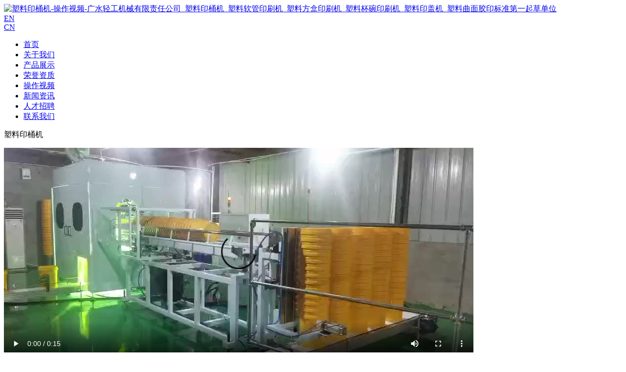

--- FILE ---
content_type: text/html; charset=utf-8
request_url: http://www.gsqj.com/294.html
body_size: 3488
content:
<!DOCTYPE html PUBLIC "-//W3C//DTD XHTML 1.0 Transitional//EN" "http://www.w3.org/TR/xhtml1/DTD/xhtml1-transitional.dtd">
<html xmlns="http://www.w3.org/1999/xhtml" >
    <head>
        <meta charset="utf-8">
        <meta http-equiv="X-UA-Compatible" content="IE=edge,chrome=1">
<title>塑料印桶机-操作视频-广水轻工机械有限责任公司_塑料印桶机_塑料软管印刷机_塑料方盒印刷机_塑料杯碗印刷机_塑料印盖机_塑料曲面胶印标准第一起草单位</title>
<meta name="keywords" content="杯碗印刷机,方盒印刷机,软管印刷机,印桶机,广水轻工机械有限责任公司_印桶机_软管印刷机_方盒印刷机_杯碗印刷机">
<meta name="description" content="广水轻工机械有限责任公司前身为1954年由广水镇政府组织成立互助合作修理厂，距今近七十余年；后来通过改制，于2003年正式成立有限责任公司。研发塑料曲面胶印机，发展至今已形成系列化的胶印机产品线，包括印杯碗机系列、印桶机系列、印盖机系列、印方盒机系列和印软管机系列。">
<meta content="yes" name="apple-mobile-web-app-capable" />
<meta content="black" name="apple-mobile-web-app-status-bar-style" />
<meta content="telephone=no" name="format-detection" />

<link rel="stylesheet" type="text/css" href="/template/176/css/lib.css">
<link rel="stylesheet" type="text/css"  href="/template/176/css/style.css">
<link rel="stylesheet" type="text/css"  href="/template/176/css/2551.css"
>
<script type="text/javascript" src="/template/176/js/jquery-1.11.3.min.js"></script>
<script>
$(function(){if(!$("#mindex").length){$('body').addClass('sscreen')}})
</script>
<script type="text/javascript" src="/template/176/js/org.min.js" data-main="baseMain"></script>
<script type="text/javascript" src="/template/176/js/form.min.js"></script>
<link rel="stylesheet" href="/template/176/css/swiper-bundle.min.css">
<script src="/template/176/js/swiper-bundle.min.js"></script>
<script src="/template/176/js/swiper.animate1.0.3.min.js"></script>

        <meta http-equiv="refresh" content="0">
</head>
<body class="page_body" >
<div class="bodyMask"> </div>
<div class="men_qt time3">
<div class="men_nr">
<a href="/" class="logo"><img src="/static/upload/image/20240722/1721618858566378.png" alt="塑料印桶机-操作视频-广水轻工机械有限责任公司_塑料印桶机_塑料软管印刷机_塑料方盒印刷机_塑料杯碗印刷机_塑料印盖机_塑料曲面胶印标准第一起草单位" /></a>
<a href="/?p=/Do/area&lg=en" class="language">
    <div class="font02">EN</div>
    <div class="ico01"></div>
    <div class="font01">CN</div>
    </a>
<ul>
    
<li class=""><a href="/" title="首页">首页</a></li>

<li class=""><a href="/about_34/" title="关于我们">关于我们</a></li>

<li class=""><a href="/product/" title="产品展示">产品展示</a></li>

<li class=""><a href="/honor/" title="荣誉资质">荣誉资质</a></li>

<li class=" hover"><a href="/video/" title="操作视频">操作视频</a></li>

<li class=""><a href="/news/" title="新闻资讯">新闻资讯</a></li>

<li class=""><a href="/about_37/" title="人才招聘">人才招聘</a></li>

<li class=""><a href="/about_10/" title="联系我们">联系我们</a></li>

</ul>

</div>
</div>


<div id="sitecontent" class="mg100">
<div class="npagePage npagePage4" id="npagePage">
<div class="content ">

<div id="projectwrap4" class="fw">
<div id="projectinfo4">
<div id="projectih4">
<div class="header">
<div class="title-warp">
<p class="title">塑料印桶机</p>
<p class="subtitle"></p>
</div>
<div class="cm_video">
    <video controls=""  autoplay  name="media">
        <source src="https://gsqj-com.oss-cn-beijing.aliyuncs.com/video/s001.mp4" type="video/mp4">
    </video>
    

</div>
</div>
</div>

<div class="clear"></div>
</div>
<div id="projectshow4">
<div id="projectib4">
<div id="mproject" class="module"> 
<div class="content layoutnone">
<div class="module-content" id="projectlist">
<div class="wrapper">
<ul class="content_list" data-options-sliders="12" data-options-margin="10" data-options-ease="cubic-bezier(.73,-0.03,.24,1.01)" data-options-speed="0.5">

<li id="projectitem_0" class="projectitem">
<a href="/386.html" class="projectitem_content" >
<div class="projectitem_wrapper">
<div class="project_img cm_img2"><img src="/static/upload/image/20250312/1741745394644399.jpg" ></div>
<div class="project_info">
<div>
<p class="title">印杯机</p>
<p class="subtitle"></p>
</div>
</div>
</div>
</a>
</li>

<li id="projectitem_1" class="projectitem">
<a href="/385.html" class="projectitem_content" >
<div class="projectitem_wrapper">
<div class="project_img cm_img2"><img src="/static/upload/image/20250312/1741745379895676.jpg" ></div>
<div class="project_info">
<div>
<p class="title">广水机“包场”</p>
<p class="subtitle"></p>
</div>
</div>
</div>
</a>
</li>

<li id="projectitem_2" class="projectitem">
<a href="/384.html" class="projectitem_content" >
<div class="projectitem_wrapper">
<div class="project_img cm_img2"><img src="/static/upload/image/20250312/1741745360675846.jpg" ></div>
<div class="project_info">
<div>
<p class="title">大碗机</p>
<p class="subtitle"></p>
</div>
</div>
</div>
</a>
</li>

<li id="projectitem_3" class="projectitem">
<a href="/352.html" class="projectitem_content" >
<div class="projectitem_wrapper">
<div class="project_img cm_img2"><img src="/static/upload/image/20240628/1719541034861764.jpg" ></div>
<div class="project_info">
<div>
<p class="title">JYT/G_6六色平面印盖机—紫燕百味鸡的盖子印刷</p>
<p class="subtitle"></p>
</div>
</div>
</div>
</a>
</li>

<li id="projectitem_4" class="projectitem">
<a href="/308.html" class="projectitem_content" >
<div class="projectitem_wrapper">
<div class="project_img cm_img2"><img src="/static/upload/image/20240625/1719307780765662.jpg" ></div>
<div class="project_info">
<div>
<p class="title">印杯机</p>
<p class="subtitle"></p>
</div>
</div>
</div>
</a>
</li>

<li id="projectitem_5" class="projectitem">
<a href="/306.html" class="projectitem_content" >
<div class="projectitem_wrapper">
<div class="project_img cm_img2"><img src="/static/upload/image/20240625/1719307747390427.jpg" ></div>
<div class="project_info">
<div>
<p class="title">塑料印桶机</p>
<p class="subtitle"></p>
</div>
</div>
</div>
</a>
</li>

<li id="projectitem_6" class="projectitem">
<a href="/304.html" class="projectitem_content" >
<div class="projectitem_wrapper">
<div class="project_img cm_img2"><img src="/static/upload/image/20240625/1719307726651055.jpg" ></div>
<div class="project_info">
<div>
<p class="title">塑料印盖机</p>
<p class="subtitle"></p>
</div>
</div>
</div>
</a>
</li>

<li id="projectitem_7" class="projectitem">
<a href="/302.html" class="projectitem_content" >
<div class="projectitem_wrapper">
<div class="project_img cm_img2"><img src="/static/upload/image/20240625/1719307697763986.jpg" ></div>
<div class="project_info">
<div>
<p class="title">塑料印桶机</p>
<p class="subtitle"></p>
</div>
</div>
</div>
</a>
</li>

<li id="projectitem_8" class="projectitem">
<a href="/300.html" class="projectitem_content" >
<div class="projectitem_wrapper">
<div class="project_img cm_img2"><img src="/static/upload/image/20240625/1719307660304031.jpg" ></div>
<div class="project_info">
<div>
<p class="title">塑料方盒印刷机</p>
<p class="subtitle"></p>
</div>
</div>
</div>
</a>
</li>

<li id="projectitem_9" class="projectitem">
<a href="/298.html" class="projectitem_content" >
<div class="projectitem_wrapper">
<div class="project_img cm_img2"><img src="/static/upload/image/20240625/1719307625995328.jpg" ></div>
<div class="project_info">
<div>
<p class="title">塑料方盒印刷机</p>
<p class="subtitle"></p>
</div>
</div>
</div>
</a>
</li>

<li id="projectitem_10" class="projectitem">
<a href="/296.html" class="projectitem_content" >
<div class="projectitem_wrapper">
<div class="project_img cm_img2"><img src="/static/upload/image/20240625/1719307595402582.jpg" ></div>
<div class="project_info">
<div>
<p class="title">塑料印盖机</p>
<p class="subtitle"></p>
</div>
</div>
</div>
</a>
</li>

<li id="projectitem_11" class="projectitem">
<a href="/294.html" class="projectitem_content" >
<div class="projectitem_wrapper">
<div class="project_img cm_img2"><img src="/static/upload/image/20240625/1719307464978375.jpg" ></div>
<div class="project_info">
<div>
<p class="title">塑料印桶机</p>
<p class="subtitle"></p>
</div>
</div>
</div>
</a>
</li>

<li id="projectitem_12" class="projectitem">
<a href="/161.html" class="projectitem_content" >
<div class="projectitem_wrapper">
<div class="project_img cm_img2"><img src="/static/upload/image/20240622/1719032086125770.jpg" ></div>
<div class="project_info">
<div>
<p class="title">浙江新天力6色印杯机生产印刷</p>
<p class="subtitle"></p>
</div>
</div>
</div>
</a>
</li>

<li id="projectitem_13" class="projectitem">
<a href="/160.html" class="projectitem_content" >
<div class="projectitem_wrapper">
<div class="project_img cm_img2"><img src="/static/upload/image/20240622/1719032021240220.jpg" ></div>
<div class="project_info">
<div>
<p class="title">上海客户正常生产视频 JYT/G-6</p>
<p class="subtitle"></p>
</div>
</div>
</div>
</a>
</li>

<li id="projectitem_14" class="projectitem">
<a href="/159.html" class="projectitem_content" >
<div class="projectitem_wrapper">
<div class="project_img cm_img2"><img src="/static/upload/image/20240622/1719031976814456.jpg" ></div>
<div class="project_info">
<div>
<p class="title">上海客户印碗机生产视频</p>
<p class="subtitle"></p>
</div>
</div>
</div>
</a>
</li>

<li id="projectitem_15" class="projectitem">
<a href="/158.html" class="projectitem_content" >
<div class="projectitem_wrapper">
<div class="project_img cm_img2"><img src="/static/upload/image/20240622/1719031923233764.jpg" ></div>
<div class="project_info">
<div>
<p class="title">平面印盖机视频 JYT/G-6</p>
<p class="subtitle"></p>
</div>
</div>
</div>
</a>
</li>

<li id="projectitem_16" class="projectitem">
<a href="/157.html" class="projectitem_content" >
<div class="projectitem_wrapper">
<div class="project_img cm_img2"><img src="/static/upload/image/20240622/1719031895713981.jpg" ></div>
<div class="project_info">
<div>
<p class="title">墨西哥客户4升小桶印刷视频</p>
<p class="subtitle"></p>
</div>
</div>
</div>
</a>
</li>

<li id="projectitem_17" class="projectitem">
<a href="/156.html" class="projectitem_content" >
<div class="projectitem_wrapper">
<div class="project_img cm_img2"><img src="/static/upload/image/20240622/1719031856188343.jpg" ></div>
<div class="project_info">
<div>
<p class="title">方盒机印刷视频 JYT/FH-6</p>
<p class="subtitle"></p>
</div>
</div>
</div>
</a>
</li>

<li id="projectitem_18" class="projectitem">
<a href="/155.html" class="projectitem_content" >
<div class="projectitem_wrapper">
<div class="project_img cm_img2"><img src="/static/upload/image/20240622/1719031784952816.jpg" ></div>
<div class="project_info">
<div>
<p class="title">成都客户使用2年的设备</p>
<p class="subtitle"></p>
</div>
</div>
</div>
</a>
</li>

<li id="projectitem_19" class="projectitem">
<a href="/154.html" class="projectitem_content" >
<div class="projectitem_wrapper">
<div class="project_img cm_img2"><img src="/static/upload/image/20240622/1719031731294678.jpg" ></div>
<div class="project_info">
<div>
<p class="title">成都日之容试机视频</p>
<p class="subtitle"></p>
</div>
</div>
</div>
</a>
</li>

<li id="projectitem_20" class="projectitem">
<a href="/153.html" class="projectitem_content" >
<div class="projectitem_wrapper">
<div class="project_img cm_img2"><img src="/static/upload/image/20240622/1719031694260244.jpg" ></div>
<div class="project_info">
<div>
<p class="title">19升大桶印刷</p>
<p class="subtitle"></p>
</div>
</div>
</div>
</a>
</li>

<li id="projectitem_21" class="projectitem">
<a href="/152.html" class="projectitem_content" >
<div class="projectitem_wrapper">
<div class="project_img cm_img2"><img src="/static/upload/image/20240622/1719031444998799.jpg" ></div>
<div class="project_info">
<div>
<p class="title">PP成型杯印刷效果展示</p>
<p class="subtitle"></p>
</div>
</div>
</div>
</a>
</li>

<li id="projectitem_22" class="projectitem">
<a href="/151.html" class="projectitem_content" >
<div class="projectitem_wrapper">
<div class="project_img cm_img2"><img src="/static/upload/image/20240622/1719031401339550.jpg" ></div>
<div class="project_info">
<div>
<p class="title">6色印桶机视频 JYT/T-6</p>
<p class="subtitle"></p>
</div>
</div>
</div>
</a>
</li>

<li id="projectitem_23" class="projectitem">
<a href="/150.html" class="projectitem_content" >
<div class="projectitem_wrapper">
<div class="project_img cm_img2"><img src="/static/upload/image/20240622/1719031300202844.jpg" ></div>
<div class="project_info">
<div>
<p class="title">6色软管机视频 JYT/RG-6</p>
<p class="subtitle"></p>
</div>
</div>
</div>
</a>
</li>

</ul>
</div><!--wrapper-->
</div>
<!--projectlist-->
</div>
</div><!--project-->
</div>
</div>
<div class="clear"></div>
</div>
<div id="pages"></div>
<div id="pageswitch">
<a href="/161.html" class="prev">
<!--img src="预留"/-->
<div>
<h3 class="title">浙江新天力6色印杯机生产印刷</h3>
</div>
</a>
<a href="/296.html" class="next">
<!--img src="预留"/-->
<div>
<h3 class="title">塑料印盖机</h3>
</div>
</a>
<div class="clear"></div>
</div>
</div>
</div>
<script type="text/javascript">
$(document).ready(function(e) {
if($('#post_slider ul').children().length <= 1){
$('#post_slider ul').bxSlider({
autoControls: false,
}).destroySlider();
}else{
$('#post_slider ul').bxSlider({
nextText: '<i class="fa fa-angle-right"></i>',
prevText: '<i class="fa fa-angle-left"></i>',
auto    : 0
});   
};
});
</script>
</div>
        <div id="footer">
            <p>
                Copyright © 2024 广水轻工机械有限责任公司 All Rights Reserved.&nbsp;&nbsp;
                <a class="beian" href="http://beian.miit.gov.cn" style="display:inline; width:auto; color:#8e8e8e" target="_blank" title="鄂ICP备10012367号-1">鄂ICP备10012367号-1</a>
            </p>
        </div>
        <div id="shares">
            <a id="sshare"><i class="fa fa-share-alt"></i></a>
            <a href="http://service.weibo.com/share/share.php?" rel="nofollow" target="_blank" id="sweibo"> <i class="fa fa-weibo"></i> </a>
            <a href="javascript:;" id="sweixin"> <i class="fa fa-mobile"></i> </a>
            <a href="javascript:;" id="gotop"> <i class="fa fa-angle-up"></i> </a>
        </div>
        <div class="fixed" id="fixed_weixin">
            <div class="fixed-container">
                <div id="qrcode"></div>
                <p>扫描二维码分享到微信</p>
            </div>
        </div>
        <div id="online_open">
            <i class="fa fa-comments-o"></i>
        </div>
        <div id="online_lx">
            <div id="olx_head">联系方式 <i class="fa fa-times fr" id="online_close"></i> </div>

            <div id="olx_tel">
                <div>
                    <i class="fa fa-phone"></i>联系电话
                </div>
                <p>咨询电话：</p>
                        <div><i class="fa fa-phone"></i></div>
                        <p>400-027-7686</p>
                        <p>0722-6412582</p>
                        <p>13886850349</p>
                        <p></p><br/>
                        <p>电子邮箱：</p>
                        <div><i class="fa fa-phone"></i></div>
                        <p>gsqj1954@163.com</p>
                        <p>gsqj1954@hotmail.com</p>
                        <p style="text-align: center;"><img src="/static/upload/image/20240625/1719298547617524.jpg"><br/>微信 扫一扫</p>
  

            </div>
        </div>
        <div class="hide"> </div>
    </body>
</html>

--- FILE ---
content_type: text/html; charset=utf-8
request_url: http://www.gsqj.com/294.html
body_size: 3475
content:
<!DOCTYPE html PUBLIC "-//W3C//DTD XHTML 1.0 Transitional//EN" "http://www.w3.org/TR/xhtml1/DTD/xhtml1-transitional.dtd">
<html xmlns="http://www.w3.org/1999/xhtml" >
    <head>
        <meta charset="utf-8">
        <meta http-equiv="X-UA-Compatible" content="IE=edge,chrome=1">
<title>塑料印桶机-操作视频-广水轻工机械有限责任公司_塑料印桶机_塑料软管印刷机_塑料方盒印刷机_塑料杯碗印刷机_塑料印盖机_塑料曲面胶印标准第一起草单位</title>
<meta name="keywords" content="杯碗印刷机,方盒印刷机,软管印刷机,印桶机,广水轻工机械有限责任公司_印桶机_软管印刷机_方盒印刷机_杯碗印刷机">
<meta name="description" content="广水轻工机械有限责任公司前身为1954年由广水镇政府组织成立互助合作修理厂，距今近七十余年；后来通过改制，于2003年正式成立有限责任公司。研发塑料曲面胶印机，发展至今已形成系列化的胶印机产品线，包括印杯碗机系列、印桶机系列、印盖机系列、印方盒机系列和印软管机系列。">
<meta content="yes" name="apple-mobile-web-app-capable" />
<meta content="black" name="apple-mobile-web-app-status-bar-style" />
<meta content="telephone=no" name="format-detection" />

<link rel="stylesheet" type="text/css" href="/template/176/css/lib.css">
<link rel="stylesheet" type="text/css"  href="/template/176/css/style.css">
<link rel="stylesheet" type="text/css"  href="/template/176/css/2551.css"
>
<script type="text/javascript" src="/template/176/js/jquery-1.11.3.min.js"></script>
<script>
$(function(){if(!$("#mindex").length){$('body').addClass('sscreen')}})
</script>
<script type="text/javascript" src="/template/176/js/org.min.js" data-main="baseMain"></script>
<script type="text/javascript" src="/template/176/js/form.min.js"></script>
<link rel="stylesheet" href="/template/176/css/swiper-bundle.min.css">
<script src="/template/176/js/swiper-bundle.min.js"></script>
<script src="/template/176/js/swiper.animate1.0.3.min.js"></script>

        <meta http-equiv="refresh" content="0">
</head>
<body class="page_body" >
<div class="bodyMask"> </div>
<div class="men_qt time3">
<div class="men_nr">
<a href="/" class="logo"><img src="/static/upload/image/20240722/1721618858566378.png" alt="塑料印桶机-操作视频-广水轻工机械有限责任公司_塑料印桶机_塑料软管印刷机_塑料方盒印刷机_塑料杯碗印刷机_塑料印盖机_塑料曲面胶印标准第一起草单位" /></a>
<a href="/?p=/Do/area&lg=en" class="language">
    <div class="font02">EN</div>
    <div class="ico01"></div>
    <div class="font01">CN</div>
    </a>
<ul>
    
<li class=""><a href="/" title="首页">首页</a></li>

<li class=""><a href="/about_34/" title="关于我们">关于我们</a></li>

<li class=""><a href="/product/" title="产品展示">产品展示</a></li>

<li class=""><a href="/honor/" title="荣誉资质">荣誉资质</a></li>

<li class=" hover"><a href="/video/" title="操作视频">操作视频</a></li>

<li class=""><a href="/news/" title="新闻资讯">新闻资讯</a></li>

<li class=""><a href="/about_37/" title="人才招聘">人才招聘</a></li>

<li class=""><a href="/about_10/" title="联系我们">联系我们</a></li>

</ul>

</div>
</div>


<div id="sitecontent" class="mg100">
<div class="npagePage npagePage4" id="npagePage">
<div class="content ">

<div id="projectwrap4" class="fw">
<div id="projectinfo4">
<div id="projectih4">
<div class="header">
<div class="title-warp">
<p class="title">塑料印桶机</p>
<p class="subtitle"></p>
</div>
<div class="cm_video">
    <video controls=""  autoplay  name="media">
        <source src="https://gsqj-com.oss-cn-beijing.aliyuncs.com/video/s001.mp4" type="video/mp4">
    </video>
    

</div>
</div>
</div>

<div class="clear"></div>
</div>
<div id="projectshow4">
<div id="projectib4">
<div id="mproject" class="module"> 
<div class="content layoutnone">
<div class="module-content" id="projectlist">
<div class="wrapper">
<ul class="content_list" data-options-sliders="12" data-options-margin="10" data-options-ease="cubic-bezier(.73,-0.03,.24,1.01)" data-options-speed="0.5">

<li id="projectitem_0" class="projectitem">
<a href="/386.html" class="projectitem_content" >
<div class="projectitem_wrapper">
<div class="project_img cm_img2"><img src="/static/upload/image/20250312/1741745394644399.jpg" ></div>
<div class="project_info">
<div>
<p class="title">印杯机</p>
<p class="subtitle"></p>
</div>
</div>
</div>
</a>
</li>

<li id="projectitem_1" class="projectitem">
<a href="/385.html" class="projectitem_content" >
<div class="projectitem_wrapper">
<div class="project_img cm_img2"><img src="/static/upload/image/20250312/1741745379895676.jpg" ></div>
<div class="project_info">
<div>
<p class="title">广水机“包场”</p>
<p class="subtitle"></p>
</div>
</div>
</div>
</a>
</li>

<li id="projectitem_2" class="projectitem">
<a href="/384.html" class="projectitem_content" >
<div class="projectitem_wrapper">
<div class="project_img cm_img2"><img src="/static/upload/image/20250312/1741745360675846.jpg" ></div>
<div class="project_info">
<div>
<p class="title">大碗机</p>
<p class="subtitle"></p>
</div>
</div>
</div>
</a>
</li>

<li id="projectitem_3" class="projectitem">
<a href="/352.html" class="projectitem_content" >
<div class="projectitem_wrapper">
<div class="project_img cm_img2"><img src="/static/upload/image/20240628/1719541034861764.jpg" ></div>
<div class="project_info">
<div>
<p class="title">JYT/G_6六色平面印盖机—紫燕百味鸡的盖子印刷</p>
<p class="subtitle"></p>
</div>
</div>
</div>
</a>
</li>

<li id="projectitem_4" class="projectitem">
<a href="/308.html" class="projectitem_content" >
<div class="projectitem_wrapper">
<div class="project_img cm_img2"><img src="/static/upload/image/20240625/1719307780765662.jpg" ></div>
<div class="project_info">
<div>
<p class="title">印杯机</p>
<p class="subtitle"></p>
</div>
</div>
</div>
</a>
</li>

<li id="projectitem_5" class="projectitem">
<a href="/306.html" class="projectitem_content" >
<div class="projectitem_wrapper">
<div class="project_img cm_img2"><img src="/static/upload/image/20240625/1719307747390427.jpg" ></div>
<div class="project_info">
<div>
<p class="title">塑料印桶机</p>
<p class="subtitle"></p>
</div>
</div>
</div>
</a>
</li>

<li id="projectitem_6" class="projectitem">
<a href="/304.html" class="projectitem_content" >
<div class="projectitem_wrapper">
<div class="project_img cm_img2"><img src="/static/upload/image/20240625/1719307726651055.jpg" ></div>
<div class="project_info">
<div>
<p class="title">塑料印盖机</p>
<p class="subtitle"></p>
</div>
</div>
</div>
</a>
</li>

<li id="projectitem_7" class="projectitem">
<a href="/302.html" class="projectitem_content" >
<div class="projectitem_wrapper">
<div class="project_img cm_img2"><img src="/static/upload/image/20240625/1719307697763986.jpg" ></div>
<div class="project_info">
<div>
<p class="title">塑料印桶机</p>
<p class="subtitle"></p>
</div>
</div>
</div>
</a>
</li>

<li id="projectitem_8" class="projectitem">
<a href="/300.html" class="projectitem_content" >
<div class="projectitem_wrapper">
<div class="project_img cm_img2"><img src="/static/upload/image/20240625/1719307660304031.jpg" ></div>
<div class="project_info">
<div>
<p class="title">塑料方盒印刷机</p>
<p class="subtitle"></p>
</div>
</div>
</div>
</a>
</li>

<li id="projectitem_9" class="projectitem">
<a href="/298.html" class="projectitem_content" >
<div class="projectitem_wrapper">
<div class="project_img cm_img2"><img src="/static/upload/image/20240625/1719307625995328.jpg" ></div>
<div class="project_info">
<div>
<p class="title">塑料方盒印刷机</p>
<p class="subtitle"></p>
</div>
</div>
</div>
</a>
</li>

<li id="projectitem_10" class="projectitem">
<a href="/296.html" class="projectitem_content" >
<div class="projectitem_wrapper">
<div class="project_img cm_img2"><img src="/static/upload/image/20240625/1719307595402582.jpg" ></div>
<div class="project_info">
<div>
<p class="title">塑料印盖机</p>
<p class="subtitle"></p>
</div>
</div>
</div>
</a>
</li>

<li id="projectitem_11" class="projectitem">
<a href="/294.html" class="projectitem_content" >
<div class="projectitem_wrapper">
<div class="project_img cm_img2"><img src="/static/upload/image/20240625/1719307464978375.jpg" ></div>
<div class="project_info">
<div>
<p class="title">塑料印桶机</p>
<p class="subtitle"></p>
</div>
</div>
</div>
</a>
</li>

<li id="projectitem_12" class="projectitem">
<a href="/161.html" class="projectitem_content" >
<div class="projectitem_wrapper">
<div class="project_img cm_img2"><img src="/static/upload/image/20240622/1719032086125770.jpg" ></div>
<div class="project_info">
<div>
<p class="title">浙江新天力6色印杯机生产印刷</p>
<p class="subtitle"></p>
</div>
</div>
</div>
</a>
</li>

<li id="projectitem_13" class="projectitem">
<a href="/160.html" class="projectitem_content" >
<div class="projectitem_wrapper">
<div class="project_img cm_img2"><img src="/static/upload/image/20240622/1719032021240220.jpg" ></div>
<div class="project_info">
<div>
<p class="title">上海客户正常生产视频 JYT/G-6</p>
<p class="subtitle"></p>
</div>
</div>
</div>
</a>
</li>

<li id="projectitem_14" class="projectitem">
<a href="/159.html" class="projectitem_content" >
<div class="projectitem_wrapper">
<div class="project_img cm_img2"><img src="/static/upload/image/20240622/1719031976814456.jpg" ></div>
<div class="project_info">
<div>
<p class="title">上海客户印碗机生产视频</p>
<p class="subtitle"></p>
</div>
</div>
</div>
</a>
</li>

<li id="projectitem_15" class="projectitem">
<a href="/158.html" class="projectitem_content" >
<div class="projectitem_wrapper">
<div class="project_img cm_img2"><img src="/static/upload/image/20240622/1719031923233764.jpg" ></div>
<div class="project_info">
<div>
<p class="title">平面印盖机视频 JYT/G-6</p>
<p class="subtitle"></p>
</div>
</div>
</div>
</a>
</li>

<li id="projectitem_16" class="projectitem">
<a href="/157.html" class="projectitem_content" >
<div class="projectitem_wrapper">
<div class="project_img cm_img2"><img src="/static/upload/image/20240622/1719031895713981.jpg" ></div>
<div class="project_info">
<div>
<p class="title">墨西哥客户4升小桶印刷视频</p>
<p class="subtitle"></p>
</div>
</div>
</div>
</a>
</li>

<li id="projectitem_17" class="projectitem">
<a href="/156.html" class="projectitem_content" >
<div class="projectitem_wrapper">
<div class="project_img cm_img2"><img src="/static/upload/image/20240622/1719031856188343.jpg" ></div>
<div class="project_info">
<div>
<p class="title">方盒机印刷视频 JYT/FH-6</p>
<p class="subtitle"></p>
</div>
</div>
</div>
</a>
</li>

<li id="projectitem_18" class="projectitem">
<a href="/155.html" class="projectitem_content" >
<div class="projectitem_wrapper">
<div class="project_img cm_img2"><img src="/static/upload/image/20240622/1719031784952816.jpg" ></div>
<div class="project_info">
<div>
<p class="title">成都客户使用2年的设备</p>
<p class="subtitle"></p>
</div>
</div>
</div>
</a>
</li>

<li id="projectitem_19" class="projectitem">
<a href="/154.html" class="projectitem_content" >
<div class="projectitem_wrapper">
<div class="project_img cm_img2"><img src="/static/upload/image/20240622/1719031731294678.jpg" ></div>
<div class="project_info">
<div>
<p class="title">成都日之容试机视频</p>
<p class="subtitle"></p>
</div>
</div>
</div>
</a>
</li>

<li id="projectitem_20" class="projectitem">
<a href="/153.html" class="projectitem_content" >
<div class="projectitem_wrapper">
<div class="project_img cm_img2"><img src="/static/upload/image/20240622/1719031694260244.jpg" ></div>
<div class="project_info">
<div>
<p class="title">19升大桶印刷</p>
<p class="subtitle"></p>
</div>
</div>
</div>
</a>
</li>

<li id="projectitem_21" class="projectitem">
<a href="/152.html" class="projectitem_content" >
<div class="projectitem_wrapper">
<div class="project_img cm_img2"><img src="/static/upload/image/20240622/1719031444998799.jpg" ></div>
<div class="project_info">
<div>
<p class="title">PP成型杯印刷效果展示</p>
<p class="subtitle"></p>
</div>
</div>
</div>
</a>
</li>

<li id="projectitem_22" class="projectitem">
<a href="/151.html" class="projectitem_content" >
<div class="projectitem_wrapper">
<div class="project_img cm_img2"><img src="/static/upload/image/20240622/1719031401339550.jpg" ></div>
<div class="project_info">
<div>
<p class="title">6色印桶机视频 JYT/T-6</p>
<p class="subtitle"></p>
</div>
</div>
</div>
</a>
</li>

<li id="projectitem_23" class="projectitem">
<a href="/150.html" class="projectitem_content" >
<div class="projectitem_wrapper">
<div class="project_img cm_img2"><img src="/static/upload/image/20240622/1719031300202844.jpg" ></div>
<div class="project_info">
<div>
<p class="title">6色软管机视频 JYT/RG-6</p>
<p class="subtitle"></p>
</div>
</div>
</div>
</a>
</li>

</ul>
</div><!--wrapper-->
</div>
<!--projectlist-->
</div>
</div><!--project-->
</div>
</div>
<div class="clear"></div>
</div>
<div id="pages"></div>
<div id="pageswitch">
<a href="/161.html" class="prev">
<!--img src="预留"/-->
<div>
<h3 class="title">浙江新天力6色印杯机生产印刷</h3>
</div>
</a>
<a href="/296.html" class="next">
<!--img src="预留"/-->
<div>
<h3 class="title">塑料印盖机</h3>
</div>
</a>
<div class="clear"></div>
</div>
</div>
</div>
<script type="text/javascript">
$(document).ready(function(e) {
if($('#post_slider ul').children().length <= 1){
$('#post_slider ul').bxSlider({
autoControls: false,
}).destroySlider();
}else{
$('#post_slider ul').bxSlider({
nextText: '<i class="fa fa-angle-right"></i>',
prevText: '<i class="fa fa-angle-left"></i>',
auto    : 0
});   
};
});
</script>
</div>
        <div id="footer">
            <p>
                Copyright © 2024 广水轻工机械有限责任公司 All Rights Reserved.&nbsp;&nbsp;
                <a class="beian" href="http://beian.miit.gov.cn" style="display:inline; width:auto; color:#8e8e8e" target="_blank" title="鄂ICP备10012367号-1">鄂ICP备10012367号-1</a>
            </p>
        </div>
        <div id="shares">
            <a id="sshare"><i class="fa fa-share-alt"></i></a>
            <a href="http://service.weibo.com/share/share.php?" rel="nofollow" target="_blank" id="sweibo"> <i class="fa fa-weibo"></i> </a>
            <a href="javascript:;" id="sweixin"> <i class="fa fa-mobile"></i> </a>
            <a href="javascript:;" id="gotop"> <i class="fa fa-angle-up"></i> </a>
        </div>
        <div class="fixed" id="fixed_weixin">
            <div class="fixed-container">
                <div id="qrcode"></div>
                <p>扫描二维码分享到微信</p>
            </div>
        </div>
        <div id="online_open">
            <i class="fa fa-comments-o"></i>
        </div>
        <div id="online_lx">
            <div id="olx_head">联系方式 <i class="fa fa-times fr" id="online_close"></i> </div>

            <div id="olx_tel">
                <div>
                    <i class="fa fa-phone"></i>联系电话
                </div>
                <p>咨询电话：</p>
                        <div><i class="fa fa-phone"></i></div>
                        <p>400-027-7686</p>
                        <p>0722-6412582</p>
                        <p>13886850349</p>
                        <p></p><br/>
                        <p>电子邮箱：</p>
                        <div><i class="fa fa-phone"></i></div>
                        <p>gsqj1954@163.com</p>
                        <p>gsqj1954@hotmail.com</p>
                        <p style="text-align: center;"><img src="/static/upload/image/20240625/1719298547617524.jpg"><br/>微信 扫一扫</p>
  

            </div>
        </div>
        <div class="hide"> </div>
    </body>
</html>

--- FILE ---
content_type: text/html; charset=utf-8
request_url: http://www.gsqj.com/294.html
body_size: 3475
content:
<!DOCTYPE html PUBLIC "-//W3C//DTD XHTML 1.0 Transitional//EN" "http://www.w3.org/TR/xhtml1/DTD/xhtml1-transitional.dtd">
<html xmlns="http://www.w3.org/1999/xhtml" >
    <head>
        <meta charset="utf-8">
        <meta http-equiv="X-UA-Compatible" content="IE=edge,chrome=1">
<title>塑料印桶机-操作视频-广水轻工机械有限责任公司_塑料印桶机_塑料软管印刷机_塑料方盒印刷机_塑料杯碗印刷机_塑料印盖机_塑料曲面胶印标准第一起草单位</title>
<meta name="keywords" content="杯碗印刷机,方盒印刷机,软管印刷机,印桶机,广水轻工机械有限责任公司_印桶机_软管印刷机_方盒印刷机_杯碗印刷机">
<meta name="description" content="广水轻工机械有限责任公司前身为1954年由广水镇政府组织成立互助合作修理厂，距今近七十余年；后来通过改制，于2003年正式成立有限责任公司。研发塑料曲面胶印机，发展至今已形成系列化的胶印机产品线，包括印杯碗机系列、印桶机系列、印盖机系列、印方盒机系列和印软管机系列。">
<meta content="yes" name="apple-mobile-web-app-capable" />
<meta content="black" name="apple-mobile-web-app-status-bar-style" />
<meta content="telephone=no" name="format-detection" />

<link rel="stylesheet" type="text/css" href="/template/176/css/lib.css">
<link rel="stylesheet" type="text/css"  href="/template/176/css/style.css">
<link rel="stylesheet" type="text/css"  href="/template/176/css/2551.css"
>
<script type="text/javascript" src="/template/176/js/jquery-1.11.3.min.js"></script>
<script>
$(function(){if(!$("#mindex").length){$('body').addClass('sscreen')}})
</script>
<script type="text/javascript" src="/template/176/js/org.min.js" data-main="baseMain"></script>
<script type="text/javascript" src="/template/176/js/form.min.js"></script>
<link rel="stylesheet" href="/template/176/css/swiper-bundle.min.css">
<script src="/template/176/js/swiper-bundle.min.js"></script>
<script src="/template/176/js/swiper.animate1.0.3.min.js"></script>

        <meta http-equiv="refresh" content="0">
</head>
<body class="page_body" >
<div class="bodyMask"> </div>
<div class="men_qt time3">
<div class="men_nr">
<a href="/" class="logo"><img src="/static/upload/image/20240722/1721618858566378.png" alt="塑料印桶机-操作视频-广水轻工机械有限责任公司_塑料印桶机_塑料软管印刷机_塑料方盒印刷机_塑料杯碗印刷机_塑料印盖机_塑料曲面胶印标准第一起草单位" /></a>
<a href="/?p=/Do/area&lg=en" class="language">
    <div class="font02">EN</div>
    <div class="ico01"></div>
    <div class="font01">CN</div>
    </a>
<ul>
    
<li class=""><a href="/" title="首页">首页</a></li>

<li class=""><a href="/about_34/" title="关于我们">关于我们</a></li>

<li class=""><a href="/product/" title="产品展示">产品展示</a></li>

<li class=""><a href="/honor/" title="荣誉资质">荣誉资质</a></li>

<li class=" hover"><a href="/video/" title="操作视频">操作视频</a></li>

<li class=""><a href="/news/" title="新闻资讯">新闻资讯</a></li>

<li class=""><a href="/about_37/" title="人才招聘">人才招聘</a></li>

<li class=""><a href="/about_10/" title="联系我们">联系我们</a></li>

</ul>

</div>
</div>


<div id="sitecontent" class="mg100">
<div class="npagePage npagePage4" id="npagePage">
<div class="content ">

<div id="projectwrap4" class="fw">
<div id="projectinfo4">
<div id="projectih4">
<div class="header">
<div class="title-warp">
<p class="title">塑料印桶机</p>
<p class="subtitle"></p>
</div>
<div class="cm_video">
    <video controls=""  autoplay  name="media">
        <source src="https://gsqj-com.oss-cn-beijing.aliyuncs.com/video/s001.mp4" type="video/mp4">
    </video>
    

</div>
</div>
</div>

<div class="clear"></div>
</div>
<div id="projectshow4">
<div id="projectib4">
<div id="mproject" class="module"> 
<div class="content layoutnone">
<div class="module-content" id="projectlist">
<div class="wrapper">
<ul class="content_list" data-options-sliders="12" data-options-margin="10" data-options-ease="cubic-bezier(.73,-0.03,.24,1.01)" data-options-speed="0.5">

<li id="projectitem_0" class="projectitem">
<a href="/386.html" class="projectitem_content" >
<div class="projectitem_wrapper">
<div class="project_img cm_img2"><img src="/static/upload/image/20250312/1741745394644399.jpg" ></div>
<div class="project_info">
<div>
<p class="title">印杯机</p>
<p class="subtitle"></p>
</div>
</div>
</div>
</a>
</li>

<li id="projectitem_1" class="projectitem">
<a href="/385.html" class="projectitem_content" >
<div class="projectitem_wrapper">
<div class="project_img cm_img2"><img src="/static/upload/image/20250312/1741745379895676.jpg" ></div>
<div class="project_info">
<div>
<p class="title">广水机“包场”</p>
<p class="subtitle"></p>
</div>
</div>
</div>
</a>
</li>

<li id="projectitem_2" class="projectitem">
<a href="/384.html" class="projectitem_content" >
<div class="projectitem_wrapper">
<div class="project_img cm_img2"><img src="/static/upload/image/20250312/1741745360675846.jpg" ></div>
<div class="project_info">
<div>
<p class="title">大碗机</p>
<p class="subtitle"></p>
</div>
</div>
</div>
</a>
</li>

<li id="projectitem_3" class="projectitem">
<a href="/352.html" class="projectitem_content" >
<div class="projectitem_wrapper">
<div class="project_img cm_img2"><img src="/static/upload/image/20240628/1719541034861764.jpg" ></div>
<div class="project_info">
<div>
<p class="title">JYT/G_6六色平面印盖机—紫燕百味鸡的盖子印刷</p>
<p class="subtitle"></p>
</div>
</div>
</div>
</a>
</li>

<li id="projectitem_4" class="projectitem">
<a href="/308.html" class="projectitem_content" >
<div class="projectitem_wrapper">
<div class="project_img cm_img2"><img src="/static/upload/image/20240625/1719307780765662.jpg" ></div>
<div class="project_info">
<div>
<p class="title">印杯机</p>
<p class="subtitle"></p>
</div>
</div>
</div>
</a>
</li>

<li id="projectitem_5" class="projectitem">
<a href="/306.html" class="projectitem_content" >
<div class="projectitem_wrapper">
<div class="project_img cm_img2"><img src="/static/upload/image/20240625/1719307747390427.jpg" ></div>
<div class="project_info">
<div>
<p class="title">塑料印桶机</p>
<p class="subtitle"></p>
</div>
</div>
</div>
</a>
</li>

<li id="projectitem_6" class="projectitem">
<a href="/304.html" class="projectitem_content" >
<div class="projectitem_wrapper">
<div class="project_img cm_img2"><img src="/static/upload/image/20240625/1719307726651055.jpg" ></div>
<div class="project_info">
<div>
<p class="title">塑料印盖机</p>
<p class="subtitle"></p>
</div>
</div>
</div>
</a>
</li>

<li id="projectitem_7" class="projectitem">
<a href="/302.html" class="projectitem_content" >
<div class="projectitem_wrapper">
<div class="project_img cm_img2"><img src="/static/upload/image/20240625/1719307697763986.jpg" ></div>
<div class="project_info">
<div>
<p class="title">塑料印桶机</p>
<p class="subtitle"></p>
</div>
</div>
</div>
</a>
</li>

<li id="projectitem_8" class="projectitem">
<a href="/300.html" class="projectitem_content" >
<div class="projectitem_wrapper">
<div class="project_img cm_img2"><img src="/static/upload/image/20240625/1719307660304031.jpg" ></div>
<div class="project_info">
<div>
<p class="title">塑料方盒印刷机</p>
<p class="subtitle"></p>
</div>
</div>
</div>
</a>
</li>

<li id="projectitem_9" class="projectitem">
<a href="/298.html" class="projectitem_content" >
<div class="projectitem_wrapper">
<div class="project_img cm_img2"><img src="/static/upload/image/20240625/1719307625995328.jpg" ></div>
<div class="project_info">
<div>
<p class="title">塑料方盒印刷机</p>
<p class="subtitle"></p>
</div>
</div>
</div>
</a>
</li>

<li id="projectitem_10" class="projectitem">
<a href="/296.html" class="projectitem_content" >
<div class="projectitem_wrapper">
<div class="project_img cm_img2"><img src="/static/upload/image/20240625/1719307595402582.jpg" ></div>
<div class="project_info">
<div>
<p class="title">塑料印盖机</p>
<p class="subtitle"></p>
</div>
</div>
</div>
</a>
</li>

<li id="projectitem_11" class="projectitem">
<a href="/294.html" class="projectitem_content" >
<div class="projectitem_wrapper">
<div class="project_img cm_img2"><img src="/static/upload/image/20240625/1719307464978375.jpg" ></div>
<div class="project_info">
<div>
<p class="title">塑料印桶机</p>
<p class="subtitle"></p>
</div>
</div>
</div>
</a>
</li>

<li id="projectitem_12" class="projectitem">
<a href="/161.html" class="projectitem_content" >
<div class="projectitem_wrapper">
<div class="project_img cm_img2"><img src="/static/upload/image/20240622/1719032086125770.jpg" ></div>
<div class="project_info">
<div>
<p class="title">浙江新天力6色印杯机生产印刷</p>
<p class="subtitle"></p>
</div>
</div>
</div>
</a>
</li>

<li id="projectitem_13" class="projectitem">
<a href="/160.html" class="projectitem_content" >
<div class="projectitem_wrapper">
<div class="project_img cm_img2"><img src="/static/upload/image/20240622/1719032021240220.jpg" ></div>
<div class="project_info">
<div>
<p class="title">上海客户正常生产视频 JYT/G-6</p>
<p class="subtitle"></p>
</div>
</div>
</div>
</a>
</li>

<li id="projectitem_14" class="projectitem">
<a href="/159.html" class="projectitem_content" >
<div class="projectitem_wrapper">
<div class="project_img cm_img2"><img src="/static/upload/image/20240622/1719031976814456.jpg" ></div>
<div class="project_info">
<div>
<p class="title">上海客户印碗机生产视频</p>
<p class="subtitle"></p>
</div>
</div>
</div>
</a>
</li>

<li id="projectitem_15" class="projectitem">
<a href="/158.html" class="projectitem_content" >
<div class="projectitem_wrapper">
<div class="project_img cm_img2"><img src="/static/upload/image/20240622/1719031923233764.jpg" ></div>
<div class="project_info">
<div>
<p class="title">平面印盖机视频 JYT/G-6</p>
<p class="subtitle"></p>
</div>
</div>
</div>
</a>
</li>

<li id="projectitem_16" class="projectitem">
<a href="/157.html" class="projectitem_content" >
<div class="projectitem_wrapper">
<div class="project_img cm_img2"><img src="/static/upload/image/20240622/1719031895713981.jpg" ></div>
<div class="project_info">
<div>
<p class="title">墨西哥客户4升小桶印刷视频</p>
<p class="subtitle"></p>
</div>
</div>
</div>
</a>
</li>

<li id="projectitem_17" class="projectitem">
<a href="/156.html" class="projectitem_content" >
<div class="projectitem_wrapper">
<div class="project_img cm_img2"><img src="/static/upload/image/20240622/1719031856188343.jpg" ></div>
<div class="project_info">
<div>
<p class="title">方盒机印刷视频 JYT/FH-6</p>
<p class="subtitle"></p>
</div>
</div>
</div>
</a>
</li>

<li id="projectitem_18" class="projectitem">
<a href="/155.html" class="projectitem_content" >
<div class="projectitem_wrapper">
<div class="project_img cm_img2"><img src="/static/upload/image/20240622/1719031784952816.jpg" ></div>
<div class="project_info">
<div>
<p class="title">成都客户使用2年的设备</p>
<p class="subtitle"></p>
</div>
</div>
</div>
</a>
</li>

<li id="projectitem_19" class="projectitem">
<a href="/154.html" class="projectitem_content" >
<div class="projectitem_wrapper">
<div class="project_img cm_img2"><img src="/static/upload/image/20240622/1719031731294678.jpg" ></div>
<div class="project_info">
<div>
<p class="title">成都日之容试机视频</p>
<p class="subtitle"></p>
</div>
</div>
</div>
</a>
</li>

<li id="projectitem_20" class="projectitem">
<a href="/153.html" class="projectitem_content" >
<div class="projectitem_wrapper">
<div class="project_img cm_img2"><img src="/static/upload/image/20240622/1719031694260244.jpg" ></div>
<div class="project_info">
<div>
<p class="title">19升大桶印刷</p>
<p class="subtitle"></p>
</div>
</div>
</div>
</a>
</li>

<li id="projectitem_21" class="projectitem">
<a href="/152.html" class="projectitem_content" >
<div class="projectitem_wrapper">
<div class="project_img cm_img2"><img src="/static/upload/image/20240622/1719031444998799.jpg" ></div>
<div class="project_info">
<div>
<p class="title">PP成型杯印刷效果展示</p>
<p class="subtitle"></p>
</div>
</div>
</div>
</a>
</li>

<li id="projectitem_22" class="projectitem">
<a href="/151.html" class="projectitem_content" >
<div class="projectitem_wrapper">
<div class="project_img cm_img2"><img src="/static/upload/image/20240622/1719031401339550.jpg" ></div>
<div class="project_info">
<div>
<p class="title">6色印桶机视频 JYT/T-6</p>
<p class="subtitle"></p>
</div>
</div>
</div>
</a>
</li>

<li id="projectitem_23" class="projectitem">
<a href="/150.html" class="projectitem_content" >
<div class="projectitem_wrapper">
<div class="project_img cm_img2"><img src="/static/upload/image/20240622/1719031300202844.jpg" ></div>
<div class="project_info">
<div>
<p class="title">6色软管机视频 JYT/RG-6</p>
<p class="subtitle"></p>
</div>
</div>
</div>
</a>
</li>

</ul>
</div><!--wrapper-->
</div>
<!--projectlist-->
</div>
</div><!--project-->
</div>
</div>
<div class="clear"></div>
</div>
<div id="pages"></div>
<div id="pageswitch">
<a href="/161.html" class="prev">
<!--img src="预留"/-->
<div>
<h3 class="title">浙江新天力6色印杯机生产印刷</h3>
</div>
</a>
<a href="/296.html" class="next">
<!--img src="预留"/-->
<div>
<h3 class="title">塑料印盖机</h3>
</div>
</a>
<div class="clear"></div>
</div>
</div>
</div>
<script type="text/javascript">
$(document).ready(function(e) {
if($('#post_slider ul').children().length <= 1){
$('#post_slider ul').bxSlider({
autoControls: false,
}).destroySlider();
}else{
$('#post_slider ul').bxSlider({
nextText: '<i class="fa fa-angle-right"></i>',
prevText: '<i class="fa fa-angle-left"></i>',
auto    : 0
});   
};
});
</script>
</div>
        <div id="footer">
            <p>
                Copyright © 2024 广水轻工机械有限责任公司 All Rights Reserved.&nbsp;&nbsp;
                <a class="beian" href="http://beian.miit.gov.cn" style="display:inline; width:auto; color:#8e8e8e" target="_blank" title="鄂ICP备10012367号-1">鄂ICP备10012367号-1</a>
            </p>
        </div>
        <div id="shares">
            <a id="sshare"><i class="fa fa-share-alt"></i></a>
            <a href="http://service.weibo.com/share/share.php?" rel="nofollow" target="_blank" id="sweibo"> <i class="fa fa-weibo"></i> </a>
            <a href="javascript:;" id="sweixin"> <i class="fa fa-mobile"></i> </a>
            <a href="javascript:;" id="gotop"> <i class="fa fa-angle-up"></i> </a>
        </div>
        <div class="fixed" id="fixed_weixin">
            <div class="fixed-container">
                <div id="qrcode"></div>
                <p>扫描二维码分享到微信</p>
            </div>
        </div>
        <div id="online_open">
            <i class="fa fa-comments-o"></i>
        </div>
        <div id="online_lx">
            <div id="olx_head">联系方式 <i class="fa fa-times fr" id="online_close"></i> </div>

            <div id="olx_tel">
                <div>
                    <i class="fa fa-phone"></i>联系电话
                </div>
                <p>咨询电话：</p>
                        <div><i class="fa fa-phone"></i></div>
                        <p>400-027-7686</p>
                        <p>0722-6412582</p>
                        <p>13886850349</p>
                        <p></p><br/>
                        <p>电子邮箱：</p>
                        <div><i class="fa fa-phone"></i></div>
                        <p>gsqj1954@163.com</p>
                        <p>gsqj1954@hotmail.com</p>
                        <p style="text-align: center;"><img src="/static/upload/image/20240625/1719298547617524.jpg"><br/>微信 扫一扫</p>
  

            </div>
        </div>
        <div class="hide"> </div>
    </body>
</html>

--- FILE ---
content_type: text/html; charset=utf-8
request_url: http://www.gsqj.com/294.html
body_size: 3475
content:
<!DOCTYPE html PUBLIC "-//W3C//DTD XHTML 1.0 Transitional//EN" "http://www.w3.org/TR/xhtml1/DTD/xhtml1-transitional.dtd">
<html xmlns="http://www.w3.org/1999/xhtml" >
    <head>
        <meta charset="utf-8">
        <meta http-equiv="X-UA-Compatible" content="IE=edge,chrome=1">
<title>塑料印桶机-操作视频-广水轻工机械有限责任公司_塑料印桶机_塑料软管印刷机_塑料方盒印刷机_塑料杯碗印刷机_塑料印盖机_塑料曲面胶印标准第一起草单位</title>
<meta name="keywords" content="杯碗印刷机,方盒印刷机,软管印刷机,印桶机,广水轻工机械有限责任公司_印桶机_软管印刷机_方盒印刷机_杯碗印刷机">
<meta name="description" content="广水轻工机械有限责任公司前身为1954年由广水镇政府组织成立互助合作修理厂，距今近七十余年；后来通过改制，于2003年正式成立有限责任公司。研发塑料曲面胶印机，发展至今已形成系列化的胶印机产品线，包括印杯碗机系列、印桶机系列、印盖机系列、印方盒机系列和印软管机系列。">
<meta content="yes" name="apple-mobile-web-app-capable" />
<meta content="black" name="apple-mobile-web-app-status-bar-style" />
<meta content="telephone=no" name="format-detection" />

<link rel="stylesheet" type="text/css" href="/template/176/css/lib.css">
<link rel="stylesheet" type="text/css"  href="/template/176/css/style.css">
<link rel="stylesheet" type="text/css"  href="/template/176/css/2551.css"
>
<script type="text/javascript" src="/template/176/js/jquery-1.11.3.min.js"></script>
<script>
$(function(){if(!$("#mindex").length){$('body').addClass('sscreen')}})
</script>
<script type="text/javascript" src="/template/176/js/org.min.js" data-main="baseMain"></script>
<script type="text/javascript" src="/template/176/js/form.min.js"></script>
<link rel="stylesheet" href="/template/176/css/swiper-bundle.min.css">
<script src="/template/176/js/swiper-bundle.min.js"></script>
<script src="/template/176/js/swiper.animate1.0.3.min.js"></script>

        <meta http-equiv="refresh" content="0">
</head>
<body class="page_body" >
<div class="bodyMask"> </div>
<div class="men_qt time3">
<div class="men_nr">
<a href="/" class="logo"><img src="/static/upload/image/20240722/1721618858566378.png" alt="塑料印桶机-操作视频-广水轻工机械有限责任公司_塑料印桶机_塑料软管印刷机_塑料方盒印刷机_塑料杯碗印刷机_塑料印盖机_塑料曲面胶印标准第一起草单位" /></a>
<a href="/?p=/Do/area&lg=en" class="language">
    <div class="font02">EN</div>
    <div class="ico01"></div>
    <div class="font01">CN</div>
    </a>
<ul>
    
<li class=""><a href="/" title="首页">首页</a></li>

<li class=""><a href="/about_34/" title="关于我们">关于我们</a></li>

<li class=""><a href="/product/" title="产品展示">产品展示</a></li>

<li class=""><a href="/honor/" title="荣誉资质">荣誉资质</a></li>

<li class=" hover"><a href="/video/" title="操作视频">操作视频</a></li>

<li class=""><a href="/news/" title="新闻资讯">新闻资讯</a></li>

<li class=""><a href="/about_37/" title="人才招聘">人才招聘</a></li>

<li class=""><a href="/about_10/" title="联系我们">联系我们</a></li>

</ul>

</div>
</div>


<div id="sitecontent" class="mg100">
<div class="npagePage npagePage4" id="npagePage">
<div class="content ">

<div id="projectwrap4" class="fw">
<div id="projectinfo4">
<div id="projectih4">
<div class="header">
<div class="title-warp">
<p class="title">塑料印桶机</p>
<p class="subtitle"></p>
</div>
<div class="cm_video">
    <video controls=""  autoplay  name="media">
        <source src="https://gsqj-com.oss-cn-beijing.aliyuncs.com/video/s001.mp4" type="video/mp4">
    </video>
    

</div>
</div>
</div>

<div class="clear"></div>
</div>
<div id="projectshow4">
<div id="projectib4">
<div id="mproject" class="module"> 
<div class="content layoutnone">
<div class="module-content" id="projectlist">
<div class="wrapper">
<ul class="content_list" data-options-sliders="12" data-options-margin="10" data-options-ease="cubic-bezier(.73,-0.03,.24,1.01)" data-options-speed="0.5">

<li id="projectitem_0" class="projectitem">
<a href="/386.html" class="projectitem_content" >
<div class="projectitem_wrapper">
<div class="project_img cm_img2"><img src="/static/upload/image/20250312/1741745394644399.jpg" ></div>
<div class="project_info">
<div>
<p class="title">印杯机</p>
<p class="subtitle"></p>
</div>
</div>
</div>
</a>
</li>

<li id="projectitem_1" class="projectitem">
<a href="/385.html" class="projectitem_content" >
<div class="projectitem_wrapper">
<div class="project_img cm_img2"><img src="/static/upload/image/20250312/1741745379895676.jpg" ></div>
<div class="project_info">
<div>
<p class="title">广水机“包场”</p>
<p class="subtitle"></p>
</div>
</div>
</div>
</a>
</li>

<li id="projectitem_2" class="projectitem">
<a href="/384.html" class="projectitem_content" >
<div class="projectitem_wrapper">
<div class="project_img cm_img2"><img src="/static/upload/image/20250312/1741745360675846.jpg" ></div>
<div class="project_info">
<div>
<p class="title">大碗机</p>
<p class="subtitle"></p>
</div>
</div>
</div>
</a>
</li>

<li id="projectitem_3" class="projectitem">
<a href="/352.html" class="projectitem_content" >
<div class="projectitem_wrapper">
<div class="project_img cm_img2"><img src="/static/upload/image/20240628/1719541034861764.jpg" ></div>
<div class="project_info">
<div>
<p class="title">JYT/G_6六色平面印盖机—紫燕百味鸡的盖子印刷</p>
<p class="subtitle"></p>
</div>
</div>
</div>
</a>
</li>

<li id="projectitem_4" class="projectitem">
<a href="/308.html" class="projectitem_content" >
<div class="projectitem_wrapper">
<div class="project_img cm_img2"><img src="/static/upload/image/20240625/1719307780765662.jpg" ></div>
<div class="project_info">
<div>
<p class="title">印杯机</p>
<p class="subtitle"></p>
</div>
</div>
</div>
</a>
</li>

<li id="projectitem_5" class="projectitem">
<a href="/306.html" class="projectitem_content" >
<div class="projectitem_wrapper">
<div class="project_img cm_img2"><img src="/static/upload/image/20240625/1719307747390427.jpg" ></div>
<div class="project_info">
<div>
<p class="title">塑料印桶机</p>
<p class="subtitle"></p>
</div>
</div>
</div>
</a>
</li>

<li id="projectitem_6" class="projectitem">
<a href="/304.html" class="projectitem_content" >
<div class="projectitem_wrapper">
<div class="project_img cm_img2"><img src="/static/upload/image/20240625/1719307726651055.jpg" ></div>
<div class="project_info">
<div>
<p class="title">塑料印盖机</p>
<p class="subtitle"></p>
</div>
</div>
</div>
</a>
</li>

<li id="projectitem_7" class="projectitem">
<a href="/302.html" class="projectitem_content" >
<div class="projectitem_wrapper">
<div class="project_img cm_img2"><img src="/static/upload/image/20240625/1719307697763986.jpg" ></div>
<div class="project_info">
<div>
<p class="title">塑料印桶机</p>
<p class="subtitle"></p>
</div>
</div>
</div>
</a>
</li>

<li id="projectitem_8" class="projectitem">
<a href="/300.html" class="projectitem_content" >
<div class="projectitem_wrapper">
<div class="project_img cm_img2"><img src="/static/upload/image/20240625/1719307660304031.jpg" ></div>
<div class="project_info">
<div>
<p class="title">塑料方盒印刷机</p>
<p class="subtitle"></p>
</div>
</div>
</div>
</a>
</li>

<li id="projectitem_9" class="projectitem">
<a href="/298.html" class="projectitem_content" >
<div class="projectitem_wrapper">
<div class="project_img cm_img2"><img src="/static/upload/image/20240625/1719307625995328.jpg" ></div>
<div class="project_info">
<div>
<p class="title">塑料方盒印刷机</p>
<p class="subtitle"></p>
</div>
</div>
</div>
</a>
</li>

<li id="projectitem_10" class="projectitem">
<a href="/296.html" class="projectitem_content" >
<div class="projectitem_wrapper">
<div class="project_img cm_img2"><img src="/static/upload/image/20240625/1719307595402582.jpg" ></div>
<div class="project_info">
<div>
<p class="title">塑料印盖机</p>
<p class="subtitle"></p>
</div>
</div>
</div>
</a>
</li>

<li id="projectitem_11" class="projectitem">
<a href="/294.html" class="projectitem_content" >
<div class="projectitem_wrapper">
<div class="project_img cm_img2"><img src="/static/upload/image/20240625/1719307464978375.jpg" ></div>
<div class="project_info">
<div>
<p class="title">塑料印桶机</p>
<p class="subtitle"></p>
</div>
</div>
</div>
</a>
</li>

<li id="projectitem_12" class="projectitem">
<a href="/161.html" class="projectitem_content" >
<div class="projectitem_wrapper">
<div class="project_img cm_img2"><img src="/static/upload/image/20240622/1719032086125770.jpg" ></div>
<div class="project_info">
<div>
<p class="title">浙江新天力6色印杯机生产印刷</p>
<p class="subtitle"></p>
</div>
</div>
</div>
</a>
</li>

<li id="projectitem_13" class="projectitem">
<a href="/160.html" class="projectitem_content" >
<div class="projectitem_wrapper">
<div class="project_img cm_img2"><img src="/static/upload/image/20240622/1719032021240220.jpg" ></div>
<div class="project_info">
<div>
<p class="title">上海客户正常生产视频 JYT/G-6</p>
<p class="subtitle"></p>
</div>
</div>
</div>
</a>
</li>

<li id="projectitem_14" class="projectitem">
<a href="/159.html" class="projectitem_content" >
<div class="projectitem_wrapper">
<div class="project_img cm_img2"><img src="/static/upload/image/20240622/1719031976814456.jpg" ></div>
<div class="project_info">
<div>
<p class="title">上海客户印碗机生产视频</p>
<p class="subtitle"></p>
</div>
</div>
</div>
</a>
</li>

<li id="projectitem_15" class="projectitem">
<a href="/158.html" class="projectitem_content" >
<div class="projectitem_wrapper">
<div class="project_img cm_img2"><img src="/static/upload/image/20240622/1719031923233764.jpg" ></div>
<div class="project_info">
<div>
<p class="title">平面印盖机视频 JYT/G-6</p>
<p class="subtitle"></p>
</div>
</div>
</div>
</a>
</li>

<li id="projectitem_16" class="projectitem">
<a href="/157.html" class="projectitem_content" >
<div class="projectitem_wrapper">
<div class="project_img cm_img2"><img src="/static/upload/image/20240622/1719031895713981.jpg" ></div>
<div class="project_info">
<div>
<p class="title">墨西哥客户4升小桶印刷视频</p>
<p class="subtitle"></p>
</div>
</div>
</div>
</a>
</li>

<li id="projectitem_17" class="projectitem">
<a href="/156.html" class="projectitem_content" >
<div class="projectitem_wrapper">
<div class="project_img cm_img2"><img src="/static/upload/image/20240622/1719031856188343.jpg" ></div>
<div class="project_info">
<div>
<p class="title">方盒机印刷视频 JYT/FH-6</p>
<p class="subtitle"></p>
</div>
</div>
</div>
</a>
</li>

<li id="projectitem_18" class="projectitem">
<a href="/155.html" class="projectitem_content" >
<div class="projectitem_wrapper">
<div class="project_img cm_img2"><img src="/static/upload/image/20240622/1719031784952816.jpg" ></div>
<div class="project_info">
<div>
<p class="title">成都客户使用2年的设备</p>
<p class="subtitle"></p>
</div>
</div>
</div>
</a>
</li>

<li id="projectitem_19" class="projectitem">
<a href="/154.html" class="projectitem_content" >
<div class="projectitem_wrapper">
<div class="project_img cm_img2"><img src="/static/upload/image/20240622/1719031731294678.jpg" ></div>
<div class="project_info">
<div>
<p class="title">成都日之容试机视频</p>
<p class="subtitle"></p>
</div>
</div>
</div>
</a>
</li>

<li id="projectitem_20" class="projectitem">
<a href="/153.html" class="projectitem_content" >
<div class="projectitem_wrapper">
<div class="project_img cm_img2"><img src="/static/upload/image/20240622/1719031694260244.jpg" ></div>
<div class="project_info">
<div>
<p class="title">19升大桶印刷</p>
<p class="subtitle"></p>
</div>
</div>
</div>
</a>
</li>

<li id="projectitem_21" class="projectitem">
<a href="/152.html" class="projectitem_content" >
<div class="projectitem_wrapper">
<div class="project_img cm_img2"><img src="/static/upload/image/20240622/1719031444998799.jpg" ></div>
<div class="project_info">
<div>
<p class="title">PP成型杯印刷效果展示</p>
<p class="subtitle"></p>
</div>
</div>
</div>
</a>
</li>

<li id="projectitem_22" class="projectitem">
<a href="/151.html" class="projectitem_content" >
<div class="projectitem_wrapper">
<div class="project_img cm_img2"><img src="/static/upload/image/20240622/1719031401339550.jpg" ></div>
<div class="project_info">
<div>
<p class="title">6色印桶机视频 JYT/T-6</p>
<p class="subtitle"></p>
</div>
</div>
</div>
</a>
</li>

<li id="projectitem_23" class="projectitem">
<a href="/150.html" class="projectitem_content" >
<div class="projectitem_wrapper">
<div class="project_img cm_img2"><img src="/static/upload/image/20240622/1719031300202844.jpg" ></div>
<div class="project_info">
<div>
<p class="title">6色软管机视频 JYT/RG-6</p>
<p class="subtitle"></p>
</div>
</div>
</div>
</a>
</li>

</ul>
</div><!--wrapper-->
</div>
<!--projectlist-->
</div>
</div><!--project-->
</div>
</div>
<div class="clear"></div>
</div>
<div id="pages"></div>
<div id="pageswitch">
<a href="/161.html" class="prev">
<!--img src="预留"/-->
<div>
<h3 class="title">浙江新天力6色印杯机生产印刷</h3>
</div>
</a>
<a href="/296.html" class="next">
<!--img src="预留"/-->
<div>
<h3 class="title">塑料印盖机</h3>
</div>
</a>
<div class="clear"></div>
</div>
</div>
</div>
<script type="text/javascript">
$(document).ready(function(e) {
if($('#post_slider ul').children().length <= 1){
$('#post_slider ul').bxSlider({
autoControls: false,
}).destroySlider();
}else{
$('#post_slider ul').bxSlider({
nextText: '<i class="fa fa-angle-right"></i>',
prevText: '<i class="fa fa-angle-left"></i>',
auto    : 0
});   
};
});
</script>
</div>
        <div id="footer">
            <p>
                Copyright © 2024 广水轻工机械有限责任公司 All Rights Reserved.&nbsp;&nbsp;
                <a class="beian" href="http://beian.miit.gov.cn" style="display:inline; width:auto; color:#8e8e8e" target="_blank" title="鄂ICP备10012367号-1">鄂ICP备10012367号-1</a>
            </p>
        </div>
        <div id="shares">
            <a id="sshare"><i class="fa fa-share-alt"></i></a>
            <a href="http://service.weibo.com/share/share.php?" rel="nofollow" target="_blank" id="sweibo"> <i class="fa fa-weibo"></i> </a>
            <a href="javascript:;" id="sweixin"> <i class="fa fa-mobile"></i> </a>
            <a href="javascript:;" id="gotop"> <i class="fa fa-angle-up"></i> </a>
        </div>
        <div class="fixed" id="fixed_weixin">
            <div class="fixed-container">
                <div id="qrcode"></div>
                <p>扫描二维码分享到微信</p>
            </div>
        </div>
        <div id="online_open">
            <i class="fa fa-comments-o"></i>
        </div>
        <div id="online_lx">
            <div id="olx_head">联系方式 <i class="fa fa-times fr" id="online_close"></i> </div>

            <div id="olx_tel">
                <div>
                    <i class="fa fa-phone"></i>联系电话
                </div>
                <p>咨询电话：</p>
                        <div><i class="fa fa-phone"></i></div>
                        <p>400-027-7686</p>
                        <p>0722-6412582</p>
                        <p>13886850349</p>
                        <p></p><br/>
                        <p>电子邮箱：</p>
                        <div><i class="fa fa-phone"></i></div>
                        <p>gsqj1954@163.com</p>
                        <p>gsqj1954@hotmail.com</p>
                        <p style="text-align: center;"><img src="/static/upload/image/20240625/1719298547617524.jpg"><br/>微信 扫一扫</p>
  

            </div>
        </div>
        <div class="hide"> </div>
    </body>
</html>